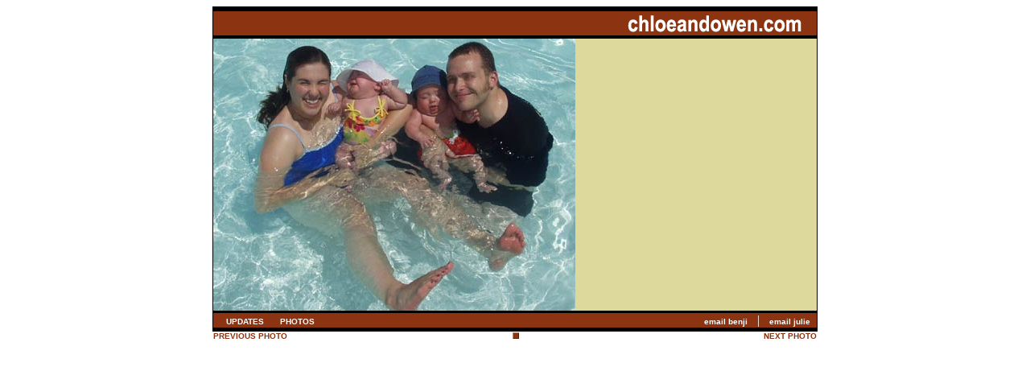

--- FILE ---
content_type: text/html
request_url: http://www.chloeandowen.com/photoDetail.php?id=R15-16
body_size: 1025
content:
<html>
	<style>
		.default { font-family:Verdana,Arial,Helvetica,Sans-Serif;font-size:10; }
		a.defaultLink { font-family:Verdana,Arial,Helvetica,Sans-Serif;font-size:10;font-weight:bold;color:8C3312;text-decoration:none; }
		a.defaultLink:hover { font-family:Verdana,Arial,Helvetica,Sans-Serif;font-size:10;font-weight:bold;color:8C3312;text-decoration:underline; }
		a.whiteLink { font-family:Verdana,Arial,Helvetica,Sans-Serif;font-size:10;font-weight:bold;color:ffffff;text-decoration:none; }
		a.whiteLink:hover { font-family:Verdana,Arial,Helvetica,Sans-Serif;font-size:10;font-weight:bold;color:ffffff;text-decoration:underline; }
		.photoTitle { font-family:Verdana,Arial,Helvetica,Sans-Serif;font-size:14;font-weight:bold; }
	</style>
	<script>
		function scrollBarColor(divName) {
			divRed = document.getElementById(divName);
			divRed.style.scrollbar3dLightColor = "#C3623F";
			divRed.style.scrollbarArrowColor = "#DDD99D";
			divRed.style.scrollbarBaseColor = "#8C3312";
			divRed.style.scrollbarDarkShadowColor = "#401403";
			divRed.style.scrollbarFaceColor = "#6E2509";
			divRed.style.scrollbarHighlightColor = "#C3623F";
			divRed.style.scrollbarShadowColor = "#401403";
			divRed.style.scrollbarTrackColor = "#DDD99D";
		}
	</script>
	<body onLoad="scrollBarColor('colorScroll');">
		<div align="center">
			<div id="colorScroll" style="border:1px #000000 solid;width:750;">
				<table border="0" cellspacing="0" cellpadding="0" width="750">
					<tr><td colspan="2" width="100%" height="5" bgcolor="000000"></td></tr>
					<tr><td colspan="2" width="100%" height="30" bgcolor="8C3312" align="right"><a href="http://www.chloeandowen.com"><img src="images/pagetitle.gif" border="0"></a></td></tr>
					<tr><td colspan="2" width="100%" height="4" bgcolor="000000"></td></tr>
					<tr>
						<td colspan="2" width="100%" height="304" bgcolor="DDD99D">

						<table border="0" cellspacing="0" cellpadding="0" width="750">
							<tr>
								<td><img src="images/R15-16.jpg"></td>
								<td>
									<div id="colorScroll" style="{width:300;height:304;padding:15px;overflow:auto;}">
										<p class="photoTitle"></p>
										<p class="default"></p>
									</div>
								</td>
							</tr>
						</table>

						</td>
					</tr>
					<tr><td colspan="2" width="100%" height="3" bgcolor="000000"></td></tr>
					<tr>
						<td width="575" height="18" bgcolor="8C3312">
							&nbsp;&nbsp;&nbsp;&nbsp;<a class="whiteLink" href="updates.php">UPDATES</a>
							&nbsp;&nbsp;&nbsp;&nbsp;<a class="whiteLink" href="photoAlbums.php">PHOTOS</a>
						</td>
						<td width="200" height="18" bgcolor="8C3312" align="right">
							<a class="whiteLink" href="mailto:benji@benjismith.net">email benji</a><span style="color:ffffff;">&nbsp;&nbsp;&nbsp;|&nbsp&nbsp;&nbsp;</span><a class="whiteLink" href="mailto:hawkinsmith@hotmail.com">email julie</a>&nbsp;&nbsp;
						</td>
					</tr>
					<tr><td colspan="2" width="100%" height="4" bgcolor="000000"></td></tr>
				</table>
			</div>
			<div style="width:750;">
				<table border="0" cellspacing="0" cellpadding="0" width="100%">
					<tr>
					<td align="left" width="45%"><span class="default"><a class="defaultLink" href="photoDetail.php?id=R15-15">PREVIOUS PHOTO</a></span></td>
					<td align="center" width="10%"><a href="addCaption.php?id=R15-16"><img src="images/littleButton.gif" border="0"></a></td>
					<td align="right" width="45%"><span class="default"><a class="defaultLink" href="photoDetail.php?id=R15-17">NEXT PHOTO</a></span></td>
					</tr>
				</table>
			</div>
		</div>
	</body>
</html>